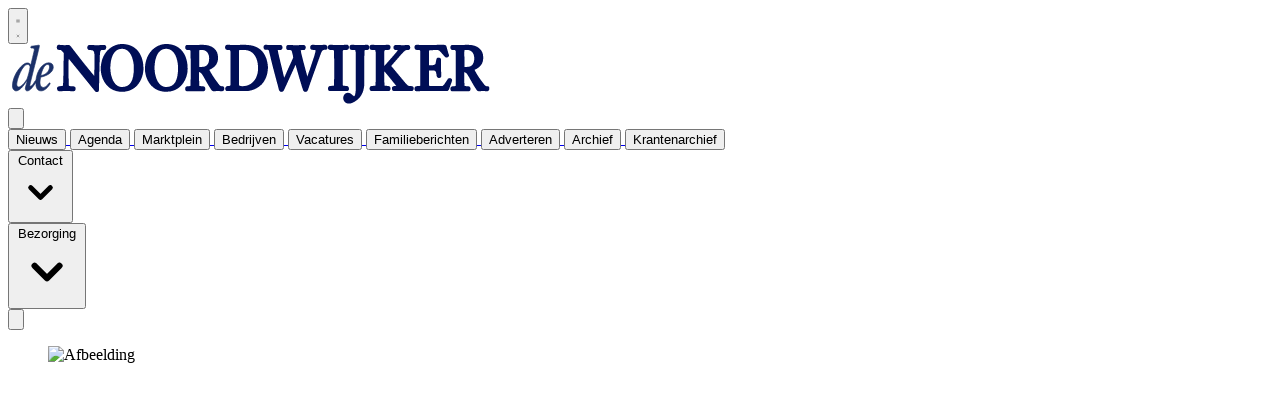

--- FILE ---
content_type: text/html; charset=utf-8
request_url: https://www.denoordwijker.nl/agenda/2023/2/1/moca-toont-80-jaar-toonder-studio-80665
body_size: 16559
content:
<!DOCTYPE html>
<html lang="nl">
<head>
    <meta charset="utf-8"/>
    <meta name="viewport" content="width=device-width, initial-scale=1.0"/>
    <title>MoCa toont 80 jaar Toonder Studio  - Al het nieuws uit Noordwijk</title>
<script type="text/javascript" src="https://mmcdn.nl/tags/uitgeverijverhagen/denoordwijker.js"></script><script>
  (function() {
    // Controleer of de huidige URL 'bctitletext' bevat
    if (window.location.href.includes("bctitletext")) {
      // Maak het script-element aan
      var script = document.createElement('script');
      script.src = 'https://nookie.io/projects/branded_content/dist/bcLib.js';
      script.setAttribute('data-nookie-pubid', 'denoordwijker.nl');
      // Voeg het script toe aan de <head> van de pagina
      document.head.appendChild(script);
    }
  })();
</script>
    

    <style type="text/css">
        :root {
            --color-primary: 17, 145, 252;
            --color-secondary: 94, 94, 94;
            --color-premium: 0, 0, 0;
            --color-black: 0, 0, 0;
            --color-white: 255, 255, 255;
            --color-gray: 128, 128, 128;
        }
        @media (prefers-color-scheme: dark) {
            .dark\:bg-dark{background-color:#121212 }
        }
    </style>

<meta name="description" content=""/>

    <link rel="icon" type="image/png" href="https://storage.pubble.nl/assets/favicons/www/denoordwijker/favicon-48x48.png?v=TAdi" sizes="48x48" />
    <link rel="icon" type="image/svg+xml" href="https://storage.pubble.nl/assets/favicons/www/denoordwijker/favicon.svg?v=TAdi" />
    <link rel="shortcut icon" href="https://storage.pubble.nl/assets/favicons/www/denoordwijker/favicon.ico?v=TAdi" />
    <link rel="apple-touch-icon" sizes="180x180" href="https://storage.pubble.nl/assets/favicons/www/denoordwijker/apple-touch-icon.png?v=TAdi" />
    <link rel="shortcut icon" href="https://storage.pubble.nl/assets/favicons/www/denoordwijker/favicon.ico?v=TAdi">
    <meta name="apple-mobile-web-app-capable" content="yes">


<script type="application/ld+json">
    {
  "@context": "https://schema.org",
  "@type": "WebSite",
  "name": "de Noordwijker",
  "url": "https://denoordwijker.nl/",
  "potentialAction": {
    "@type": "SearchAction",
    "target": {
      "@type": "EntryPoint",
      "urlTemplate": "https://denoordwijker.nl/search?q={search_term_string}"
    },
    "queryInput": "required name=search_term_string"
  }
}
</script>
    


<script type="text/javascript">
    var exports = {};
    var pubbleEnv = {
        pubbleContentApiKey: 'GniWggSkSGK1C/YFVFsqdg==',
        pubbleContentApiHash: 'dmVyaGFnZW5kYXRhfDIwfGRlbm9vcmR3aWprZXIubmw=',
        domain: 'denoordwijker.nl',
        language: 'nl',
        commonDomain: '',
        userId: typeof ConsentGiven !== "function" || ConsentGiven('marketing') ? '0' : null,
        subscriptions: null,
        pushEnabled: true,
        regionPages: false,
        regionPagesAutoRedirect: false,
        isAuthenticated: false,
        hasPrivileges: false,
        region: '',
    };
    var lureArticle = {
        articleAccessLevel: 'null',
        userAccessLevel: 'Visitor',
        articlesLeft: -1,
        articleId: null,
        hasAccess: false,
        articleHeadline: '',
        articleType: 'null',
        authorIds: [],
        articleContentType: 'null',
        articleIsLiveBlog: false
    }

    window.dataLayer = window.dataLayer || [];

    window.dataLayer.push({
        'articleId': null,
        'userId': typeof ConsentGiven !== "function" || ConsentGiven('marketing') ? '0' : 'n.a.',
        'pageType': 'home',
        'region': ''
    });
</script>
    
    <link rel="canonical" href="https://www.denoordwijker.nl/agenda/2023/2/1/moca-toont-80-jaar-toonder-studio-80665" />
    <meta property="og:url" content="https://www.denoordwijker.nl/agenda/2023/2/1/moca-toont-80-jaar-toonder-studio-80665" />
    <meta name="syndication-source" content="https://www.denoordwijker.nl/agenda/2023/2/1/moca-toont-80-jaar-toonder-studio-80665">
    <meta name="original-source" content="https://www.denoordwijker.nl/agenda/2023/2/1/moca-toont-80-jaar-toonder-studio-80665">

    <meta name="twitter:card" content="summary" />
    <meta property="og:title" content="MoCa toont 80 jaar Toonder Studio" />
    <meta property="og:type" content="event" />
    <meta property="og:description" content="">
    <meta property="event:start_time" content="2023-02-01T12:00:00.000" />
    <meta property="article:published_time" content="2023-02-01T12:00:00" />

        <meta name="twitter:image" content="https://images.pubble.cloud/worker/jpg/default/1024/208749/e42bb34f/content/2022/11/e8a3a789-4e31-4ec5-a179-c23ae67e51fe" />
        <meta property="og:image" content="https://images.pubble.cloud/worker/jpg/default/1024/208749/e42bb34f/content/2022/11/e8a3a789-4e31-4ec5-a179-c23ae67e51fe" />
        <meta property="og:image:type" content="image/jpeg" />
        <meta property="og:image:width" content="2196" />
        <meta property="og:image:height" content="1292" />
        <meta name="twitter:card" content="summary_large_image" />


    <link rel="dns-prefetch" href="//storage.pubble.cloud">
    <link rel="dns-prefetch" href="//storage.pubble.nl">

    <link rel="stylesheet" href="//storage.pubble.cloud/assets/static/css/tailwind.styles.min.css?v=251026-1"/>

    <script defer src="https://storage.pubble.nl/assets/web/alpine-intersect-3-10-5.cdn.min.js"></script>
    <style>[x-cloak]{display: none !important;}.articlegalleryphoto1 .img-parent{padding-bottom:56.9%!important}    </style>



    
<!-- Google tag (gtag.js) -->
<script async="" src="https://www.googletagmanager.com/gtag/js?id=G-D7CBLPLJ22"></script>
<script>
  window.dataLayer = window.dataLayer || [];
  function gtag(){dataLayer.push(arguments);}
  gtag('js', new Date());

  gtag('config', 'G-D7CBLPLJ22');
</script><style type="text/css">

.leaderboarddiv {
	    background: #ffffff! important;
}

.from-black {
    --tw-gradient-from: #1191FC !important;
    --tw-gradient-stops: var(--tw-gradient-from),var(--tw-gradient-to,transparent);
}

</style><div class="max-w-7xl  flex items-center justify-center mx-auto px-0 md:px-6 lg:px-8">
<div class="pbph py-2" w="728" h="90" pos="1" max=""> </div>
</div></head>
<body class="">





<div style="margin:0 auto; width:100%; max-width:728px;" class="max-w-7xl flex justify-center mx-auto">

<div class="pbph" w="728" h="90" pos="110" max="1" advobject="desktopleaderbordone" data-pubble-id-onempty="desktopleaderbordone" data-pubble-onempty="desktopleaderbordone()"></div>

</div>



    <div id="pageTopLeaderboard"></div>



<header class="sticky md:relative top-0 w-full z-20 bg-white-500 transition-all pt-0">
    <nav x-data="{ open: false }" class="bg-white  shadow md:shadow-none	md:bg-none">
        <div>
            <div class="max-w-7xl mx-auto px-0 md:px-6 lg:px-8">
                <div class="relative flex justify-between min-h-16">
                    <div class="absolute px-2 inset-y-0 left-0 flex items-center md:hidden">
                        <button type="button" class="inline-flex items-center justify-center p-2 rounded-md text-gray-400 hover:text-gray-500 hover:bg-gray-100 focus:outline-none focus:ring-2 focus:ring-inset focus:ring-indigo-500" aria-controls="mobile-menu" @click="open = !open; document.body.classList.toggle('overflow-hidden');" aria-expanded="false" x-bind:aria-expanded="open.toString()">
                            <svg x-state:on="Menu open" x-state:off="Menu closed" class="h-6 w-6 block css-hamburgermenu" :class="{ 'hidden': open, 'block': !(open) }" xmlns="http://www.w3.org/2000/svg" fill="none" viewBox="0 0 24 24" stroke="currentColor" aria-hidden="true">
                                <path stroke-linecap="round" class="css-hamburgermenu-p" stroke-linejoin="round" stroke-width="2" d="M4 6h16M4 12h16M4 18h16"></path>
                            </svg>
                            <svg x-state:on="Menu open" x-state:off="Menu closed" class="h-6 w-6 hidden css-hamburgermenu" :class="{ 'block': open, 'hidden': !(open) }" xmlns="http://www.w3.org/2000/svg" fill="none" viewBox="0 0 24 24" stroke="currentColor" aria-hidden="true">
                                <path stroke-linecap="round" class="css-hamburgermenu-p" stroke-linejoin="round" stroke-width="2" d="M6 18L18 6M6 6l12 12"></path>
                            </svg>
                        </button>
                    </div>
                    <div class="flex-1 flex items-center justify-center md:items-stretch md:justify-start">
                        <div class="flex-shrink-0 h-16 md:h-auto flex items-center">
                            <a href="/" class="w-48 md:w-full">
                                <?xml version="1.0" encoding="utf-8"?>
<!-- Generator: Adobe Illustrator 26.0.1, SVG Export Plug-In . SVG Version: 6.00 Build 0)  -->
<svg class="w-full max-h-full mt-3 mb-2" version="1.1" id="Laag_1" xmlns="http://www.w3.org/2000/svg" xmlns:xlink="http://www.w3.org/1999/xlink" x="0px" y="0px" width="505" height="60"
	 viewBox="0 0 496.1 60" style="enable-background:new 0 0 496.1 60;" xml:space="preserve">
<style type="text/css">
	.st0{fill:#1B3068;}
	.st1{fill:none;stroke:#1B3068;stroke-width:0.6539;}
	.st2{fill:#000E56;}
</style>
<g id="DeNoordwijker">
	<g>
		<path class="st0" d="M40.8,23.1c0-3-2-4.3-4.6-4.3c-5.5,0-11.7,7.1-12.7,17.3c-1.1,0.6-3.4,6.1-5.5,6.1c-0.4,0-0.6-0.5-0.6-0.9
			c0-0.3,0.3-1.7,0.9-4.3C26.9,3,27,2.3,27,1.8c0-0.6-0.5-0.6-0.8-0.6c-0.4,0-2.8,0.5-6.2,0.9c-1,0.1-1.7,0.3-1.7,1.1
			c0,0.9,0.8,0.9,1.7,0.9c1.1,0,1.9,0.1,1.9,1.7c0,0.4-3.4,15-3.6,15c-0.7,0-0.6-1.9-3.5-1.9C9.9,18.8,0,30.8,0,42
			c0,4.5,3.4,4.9,3.5,4.9c3,0,5.9-3.2,8-6c1.7-2.2,2.5-3.6,2.8-3.6c0.2,0,0.2,0.1,0.2,0.4c0,1.1-1.6,5.1-1.6,7c0,1.3,0.7,2.2,2,2.2
			c2.9,0,6.9-5.7,8.5-8.6c0,0.3,0,0.5,0,0.8c0,4,1.1,7.8,5.3,7.8c4.7,0,9-6.8,9-7.3c0-0.4-0.2-0.8-0.7-0.8c-0.4,0-3,4.7-6,4.7
			c-2.7,0-3.5-2.6-3.5-5.2c0-1.5,0.4-3.7,0.7-5.1C38.5,30.9,40.8,26.1,40.8,23.1 M35.3,20.4c1.3,0,1.8,1.5,1.8,2.6
			c0,2.2-1.9,7.7-8.8,8.6C29.9,25,32.3,20.4,35.3,20.4 M14.3,35.5C12,39.2,8.5,43,6.2,43c-1.4,0-1.9-1.5-1.9-2.8
			c0-4.9,5.9-19.8,10.6-19.8c1.7,0,2.7,1.2,2.7,2.6C17.6,24.8,15.4,33.6,14.3,35.5"/>
		<path class="st1" d="M40.8,23.1c0-3-2-4.3-4.6-4.3c-5.5,0-11.7,7.1-12.7,17.3c-1.1,0.6-3.4,6.1-5.5,6.1c-0.4,0-0.6-0.5-0.6-0.9
			c0-0.3,0.3-1.7,0.9-4.3C26.9,3,27,2.3,27,1.8c0-0.6-0.5-0.6-0.8-0.6c-0.4,0-2.8,0.5-6.2,0.9c-1,0.1-1.7,0.3-1.7,1.1
			c0,0.9,0.8,0.9,1.7,0.9c1.1,0,1.9,0.1,1.9,1.7c0,0.4-3.4,15-3.6,15c-0.7,0-0.6-1.9-3.5-1.9C9.9,18.8,0,30.8,0,42
			c0,4.5,3.4,4.9,3.5,4.9c3,0,5.9-3.2,8-6c1.7-2.2,2.5-3.6,2.8-3.6c0.2,0,0.2,0.1,0.2,0.4c0,1.1-1.6,5.1-1.6,7c0,1.3,0.7,2.2,2,2.2
			c2.9,0,6.9-5.7,8.5-8.6c0,0.3,0,0.5,0,0.8c0,4,1.1,7.8,5.3,7.8c4.7,0,9-6.8,9-7.3c0-0.4-0.2-0.8-0.7-0.8c-0.4,0-3,4.7-6,4.7
			c-2.7,0-3.5-2.6-3.5-5.2c0-1.5,0.4-3.7,0.7-5.1C38.5,30.9,40.8,26.1,40.8,23.1z M35.3,20.4c1.3,0,1.8,1.5,1.8,2.6
			c0,2.2-1.9,7.7-8.8,8.6C29.9,25,32.3,20.4,35.3,20.4z M14.3,35.5C12,39.2,8.5,43,6.2,43c-1.4,0-1.9-1.5-1.9-2.8
			c0-4.9,5.9-19.8,10.6-19.8c1.7,0,2.7,1.2,2.7,2.6C17.6,24.8,15.4,33.6,14.3,35.5z"/>
		<path class="st2" d="M91.7,5.9c0.1,0,0.3,0,0.4,0c0.6-0.1,1.7-0.6,1.7-2.6c0-1.6-1-2.4-2.1-2.4c-0.1,0-0.9,0-1.9,0.1
			c-1.7,0.1-4.4,0.2-5.1,0.2c-0.8,0-3-0.1-4.7-0.1C78.4,1,77.4,1,77,1c-0.8,0-2.2,0.5-2.2,2.6c0,1.8,1.3,2.5,2.3,2.5c4,0,5,0,5,7.9
			c0,1.1,0,2.4,0,3.7c-0.1,4.4-0.2,9.8-0.3,14.2c-7.9-9.4-14.2-17.5-19.3-24.1C60.9,5.7,59.4,3.7,58,2c0,0,0-0.1-0.1-0.1l-0.1-0.1
			C57.6,1.6,57.1,1,56.2,1c-0.5,0-1.5,0.1-2.5,0.1c-0.9,0.1-1.9,0.1-2.2,0.1C51,1.1,49.2,1,48,0.9c-0.8,0-1.4-0.1-1.5-0.1
			c-0.5,0-2.2,0.2-2.2,2.5s1.3,2.6,2.1,2.6h1.8c0.8,0.4,2.6,2.3,3,3.1c0,0.4,0,1.5,0,2.1c0,15-0.4,25.8-0.6,29.7V41
			c0,0.1,0,0.1,0,0.2c-0.1,0.3-0.2,0.9-2,0.9c-3.3,0-4,1.2-4,2.3c0,2.3,1.2,2.8,2.2,2.8c0.1,0,0.2,0,0.4,0c0.5,0,1.7-0.1,6.5-0.1
			c5.2,0,6.4,0.1,6.9,0.1c0.2,0,0.3,0,0.4,0c0.7,0,2.2-0.2,2.2-2.5v-0.1c0-2.4-2.5-2.4-4.4-2.4c-2.3,0-2.4-0.6-2.5-0.9
			c0-0.1,0-0.3,0-0.4c0-0.4,0-1,0-1.9c-0.1-2.4-0.2-6.9-0.2-13.3c0-3.4,0-6.9,0.1-10.3c0-0.2,0-0.5,0-0.7c2.7,3.3,5.1,6.2,7.3,8.9
			c7.5,9.3,12.3,15.2,15.1,18.7c3.8,4.7,4.2,5.2,4.8,5.6c0.2,0.1,0.6,0.2,0.8,0.2c2.2,0,2.4-1.7,2.4-2.5c0-6.2,0.7-34,0.9-35.9
			C88,6,88.1,5.9,91.7,5.9"/>
		<path class="st2" d="M175.2,24.8C175.2,9.5,167,0,153.8,0c-10.3,0-21.3,8.8-21.3,25.1c0,8.8,5.8,22.7,21.3,22.7
			c12.9,0,19.3-9.6,21-18.5C175.1,27.8,175.2,26.3,175.2,24.8 M153.8,4.8c9.3,0,11.8,12.5,11.8,19.1c0,13-3.7,19.1-11.8,19.1
			c-8.6,0-11.7-11.4-11.7-19C142.1,19.5,143,4.8,153.8,4.8"/>
		<path class="st2" d="M109.6,0C99.3,0,88.3,8.8,88.3,25.1c0,8.8,5.8,22.7,21.3,22.7c15.6,0,21.4-14.1,21.4-23
			C131,9.5,122.8,0,109.6,0 M109.6,4.8c9.3,0,11.8,12.5,11.8,19.1c0,13-3.7,19.1-11.8,19.1c-8.6,0-11.7-11.4-11.7-19
			C97.9,19.5,98.8,4.8,109.6,4.8"/>
		<path class="st2" d="M210,42.2L210,42.2c-2.3,0-2.3,0-6-5.1l-0.2-0.2c-3.6-4.9-5.9-9.1-6.9-11c2.5-1.2,4.3-2.4,5.6-3.8
			c1.7-1.7,2.6-3.8,3-6.3c0.1-0.7,0.1-1.5,0.1-2.3c0-7.9-5.8-12.7-15.4-12.7c-1.9,0-3.9,0.1-5.4,0.2c-1,0-1.8,0.1-2.3,0.1
			c-2.4,0-5.1-0.1-6.6-0.2c-0.6,0-0.9,0-1.1,0c-1.1,0-2.1,0.8-2.1,2.4c0,2.4,1.6,2.7,2.2,2.7c3.1,0,3.1,0,3.2,2.4V10
			c0,1.9,0.1,3.5,0.1,6.9v14.7c0,2.5,0,6.3-0.2,9.5c0,0.2,0,0.3,0,0.5s-0.1,0.3-0.1,0.3s-0.4,0.3-2.1,0.3c-0.9,0-1.8,0.1-2.4,0.7
			c-0.7,0.7-0.7,1.5-0.7,2c0,2.2,1.4,2.4,2.1,2.4c0.1,0,0.2,0,0.3,0c0.4,0,1.6-0.1,7.3-0.1c6.4,0,7.7,0.1,8.1,0.1c0.1,0,0.2,0,0.3,0
			c0.6,0,2.1-0.2,2.1-2.4c0-2.4-1.8-2.7-3.1-2.7c-2.4,0-2.9-0.4-2.9-0.4s0-0.1-0.1-0.2c0-0.1,0-0.3,0-0.4c-0.1-3.1-0.2-7-0.2-9.5
			v-3.6c0.8,0.1,1.5,0.5,2.7,1.8c0.8,0.9,2.1,3.3,3.6,6c1.7,3,3.8,6.8,6.1,10.1c0.7,1.1,1.6,1.2,2.3,1.2c0.1,0,0.2,0,0.4,0
			c0.3,0,1-0.1,3.4-0.1c3,0,3.7,0.1,4,0.1c0.2,0,0.3,0,0.4,0c0.4,0,2.3-0.1,2.3-2.5C212,42.3,210.3,42.2,210,42.2 M186.8,8.5
			c0-2,0.2-2.4,0.3-2.4c0.2-0.1,0.9-0.2,2.1-0.2c6.9,0,7.5,6.4,7.5,8.4c0,3.9-1.2,8.6-7.1,8.6h-2.7V8.5H186.8z"/>
		<path class="st2" d="M247.5,5.2c-4.9-3.7-9.4-4.4-17.6-4.4c-0.7,0-1.6,0-2.6,0.1C226.1,1,224.6,1,223.1,1c-2.4,0-5.6-0.1-7.2-0.2
			c-0.6,0-1.1,0-1.2,0c-1.1,0-2.1,0.8-2.1,2.4c0,2.4,1.6,2.7,2.2,2.7c3.1,0,3.1,0,3.2,2.4v1.5c0,1.9,0.1,3.5,0.1,6.9v14.7
			c0,2.5,0,5.8-0.1,8.3v1.2c0,0.1,0,0.2,0,0.3c-0.2,0.7-1.4,0.8-2.1,0.8c-1.3,0-3.1,0.3-3.1,2.7c0,2.2,1.4,2.4,2.1,2.4
			c0.1,0,0.2,0,0.3,0c0.4,0,1.7-0.1,8.1-0.1c4.3,0,6.6,0.1,8.1,0.1c0.7,0,1.2,0,1.7,0c9,0,14.6-5.2,16.2-6.8
			c4-4.3,6.2-10.4,6.2-17.3C255.2,17.5,253.2,9.5,247.5,5.2 M226.6,41.2c0-0.1,0-0.2,0-0.4v-32c0-1.1,0-2.4,0.1-2.6
			c0.4-0.3,2.6-0.3,3.5-0.3c4,0,6.9,0.7,9.1,2.4c1.4,1,6.1,5,6.3,15.2c0,1.1,0,2.2-0.1,3.3c-1,9.3-7,15.4-15.5,15.4
			C228.5,42.1,226.8,41.9,226.6,41.2"/>
		<path class="st2" d="M312.5,0.8c-0.6,0-1.7,0.1-2.9,0.1C308.4,1,307.1,1,306.3,1c-0.9,0-2.4-0.1-3.7-0.1c-1.2-0.1-2.2-0.1-2.8-0.1
			c-1.3,0-2.1,1.3-2.1,2.5c0,2.6,1.9,2.6,3.4,2.6C303,5.9,303,6,303,7s-0.5,2.7-0.9,3.9l-0.1,0.5c-1.9,6.1-5.2,15.7-7.1,21.1
			c-5.6-20.6-6.5-24.6-6.5-26c0-0.2,0-0.3,0-0.3c0.4-0.1,1.7-0.1,2.8-0.1c0.5,0,2.1-0.2,2.1-2.7c0-1.7-1.2-2.4-2.2-2.4
			c-1.3,0-2.6,0.1-3.9,0.1c-1.2,0.1-2.5,0.1-3.8,0.1s-2.6-0.1-3.9-0.1C278.2,1,276.9,1,275.6,1s-1.9,1.3-1.9,2.5
			c0,1.8,1,2.5,2.1,2.5c3.3,0,3.3,0,4.1,3.3c0.7,2.9,0.8,3.5,0.8,3.9c0,0.4-0.1,0.9-0.8,2.4c-3.4,7.4-5.6,12.3-7,15.6
			c-0.4,0.9-0.8,1.7-1.1,2.5c-0.4-1.3-0.9-3.2-1.5-6l-1-4.1c-3.4-14.2-3.9-16.1-3.9-17.5C265.9,6,267,6,267.9,6
			c0.2,0,2.2-0.1,2.2-2.4c0-2.5-1.8-2.7-2.1-2.7c-0.7,0-2,0.1-3.4,0.1c-1.5,0.1-3.1,0.1-4,0.1c-1.5,0-3.6-0.1-5.1-0.2
			c-1,0-1.8-0.1-2.1-0.1c-2.3,0-2.3,1.9-2.3,2.5c0,2.4,1.6,2.5,2.1,2.5c1.3,0,2.4,0,2.8,0.2c0.1,0.1,0.4,0.4,0.7,1.7
			c0.2,0.9,0.5,2.1,0.9,3.7c1.1,4.7,3.2,13.5,8.2,31.7c0.1,0.5,0.2,0.9,0.3,1.3c0.4,1.7,0.8,3.5,2.9,3.5c1.2,0,2.2-0.8,2.8-2.3
			l10.9-23.9l0.4-1l0.4,1.4c2.1,7.5,4.5,16.1,7,23.7c0.3,0.9,0.8,2.1,2.7,2.1c1.5,0,2.3-1.7,2.7-3c1.5-4.8,4-11.7,6.9-19.7
			c1.8-5,3.6-10.1,5.5-15.3c1.4-4.1,2.8-4.1,4.8-4.1c0.8,0,2.1-0.5,2.1-2.5C314.9,1.6,313.7,0.8,312.5,0.8"/>
		<path class="st2" d="M334.1,47.1c0.1,0,0.2,0,0.3,0c1.2,0,2-0.8,2.1-2c0-0.1,0-0.3,0-0.5c0-2.4-1.8-2.7-3.1-2.7
			c-2.4,0-2.9-0.4-2.9-0.4s0-0.1-0.1-0.2c0-0.1,0-0.3,0-0.4c-0.1-3.1-0.2-7-0.2-9.5V16.8c0-3.4,0-5,0.1-6.9V8.3c0-2.4,0-2.4,4-2.4
			c0.7,0,2.2-0.3,2.2-2.7c0-0.2,0-0.4,0-0.6c-0.2-1.3-1.2-1.9-2.1-1.9c-0.1,0-0.5,0-1.2,0C332,0.9,330,1,327.9,1c-0.7,0-1.3,0-2,0
			c-2.4,0-5.6-0.1-7.2-0.2c-0.6,0-1.1,0-1.2,0c-1.1,0-2.1,0.8-2.1,2.4c0,2.4,1.6,2.7,2.2,2.7c3.9,0,3.9,0,4,2.4v1.5
			c0,1.9,0.1,3.5,0.1,6.9v14.7c0,2.5,0,6.3-0.2,9.5c0,0.2,0,0.3,0,0.4c0,0.2,0,0.2,0,0.2s-0.5,0.4-2.9,0.4c-1.3,0-3.1,0.3-3.1,2.7
			c0,2.2,1.4,2.4,2.1,2.4c0.1,0,0.2,0,0.3,0c0.4,0,1.7-0.1,8.1-0.1c2,0,3.5,0,4.6,0h1.1C333.3,47.1,333.9,47.1,334.1,47.1"/>
		<path class="st2" d="M354.8,0.8c-0.1,0-0.5,0-1,0C352.5,0.9,350,1,347.5,1c-2.4,0-5.6-0.1-7.2-0.2c-0.6,0-1.1,0-1.2,0
			c-1.1,0-2.1,0.8-2.1,2.4c0,2.4,1.6,2.7,2.2,2.7c3.9,0,3.9,0,4,2.4v1.6c0,1.9,0.1,3.5,0.1,6.9v27c0,5.3-0.7,8.4-1.8,8.4
			c-0.3-0.1-0.9-0.7-1.3-1c-1.1-1-2.6-2.4-4.6-2.4c-3.1,0-4.8,2.6-4.8,5.1c0,2.8,1.7,5.7,5.6,5.7c1.6,0,2.9-0.4,5-1.5
			c6.6-3.4,10.1-9.6,10.5-18.2c0-0.5,0-1.1,0-1.7V16.8c0-3.4,0-5,0.1-6.9V8.4c0-2.4,0-2.4,2.7-2.4c0.7,0,2.2-0.3,2.2-2.7
			C356.9,1.6,355.8,0.8,354.8,0.8"/>
		<path class="st2" d="M398.3,42.1c-1.5,0-2.8,0-5.1-2.8l-14-16.8c-0.2-0.2-0.3-0.4-0.5-0.5l0,0l10.2-11.7c3.8-4.3,4.5-4.3,6.6-4.3
			c0.9,0,2.3-0.3,2.3-2.5c0-2.4-1.8-2.5-2.2-2.5c-0.6,0-1.6,0.1-2.8,0.1c-1.1,0.1-2.3,0.1-2.9,0.1c-0.4,0-1.6-0.1-2.9-0.1
			C385.4,1,383.8,1,383.2,1c-1.4,0-2.2,1.3-2.2,2.5c0,2.3,1.6,2.5,2.3,2.5c1.1,0,1.7,0.1,2,0.1c-0.3,1-3.1,4.2-11.4,13.6l-1.8,2
			c-0.1,0.1-0.2,0.3-0.3,0.4v-5.3c0-3.4,0-5,0.1-7V8.3c0-2.4,0-2.4,4-2.4c0.7,0,2.2-0.3,2.2-2.7c0-1.6-1.1-2.4-2.1-2.4
			c-0.1,0-0.5,0-1.2,0C373.1,0.9,370,1,367.5,1c-2.4,0-5.6-0.1-7.2-0.2c-0.6,0-1.1,0-1.2,0c-1.1,0-2.1,0.8-2.1,2.4
			c0,2.4,1.6,2.7,2.2,2.7c3.9,0,3.9,0,4,2.4v1.5c0,1.9,0.1,3.5,0.1,6.9v14.7c0,2.5-0.1,6.4-0.2,9.5c0,0.2,0,0.3,0,0.4
			c0,0.2,0,0.2,0,0.2s-0.5,0.4-2.9,0.4c-1.3,0-3.1,0.3-3.1,2.7c0,2.2,1.4,2.4,2.1,2.4c0.1,0,0.2,0,0.3,0c0.4,0,1.7-0.1,8.1-0.1
			s7.7,0.1,8.1,0.1c0.1,0,0.2,0,0.3,0c0.6,0,2.1-0.2,2.1-2.4c0-2.4-1.8-2.7-3.1-2.7c-2.4,0-2.9-0.4-2.9-0.4s0-0.1-0.1-0.2
			c0-0.1,0-0.3,0-0.4c-0.1-3.1-0.2-7-0.2-9.5v-4.1l0,0c1.1,1,6.2,7.3,9.5,11.5c0.8,1,1.6,1.9,2.2,2.8c0.1,0.1,0.2,0.2,0.2,0.3
			c-2.1,0-3.5,0.3-4,1.4c-0.1,0.3-0.2,0.6-0.2,0.9v0.3c0,2.3,1.4,2.6,2.1,2.6c0.1,0,0.2,0,0.3,0c0.2,0,0.8,0,2.5-0.1h1.1
			c1.1,0,2.6,0,4.6,0c6.6,0,8.1,0.1,8.6,0.1c0.2,0,0.2,0,0.3,0c0.4,0,2.2-0.1,2.2-2.4C401.6,42.1,399.2,42.1,398.3,42.1"/>
		<path class="st2" d="M439.7,36.2c0-0.3-0.1-2.1-2.5-2.1c-1.1,0-1.7,0.7-1.9,0.9c0,0.1-0.1,0.1-0.1,0.2c-0.2,0.3-0.5,0.8-0.9,1.4
			c-0.8,1.2-3,4.9-4.1,5.3h-12.6c-0.6,0-0.8-0.1-0.8-0.1s-0.2-0.3-0.2-1.4V26.5h2.3c4.5,0,4.6,0,5.3,5.4c0.2,1.3,1.1,2.1,2.4,2.1
			c1.6,0,2.3-1.1,2.3-2.1c0-0.6,0-1.4-0.1-2.2c-0.1-1.3-0.2-2.8-0.2-5v-9c0-0.6-0.3-2.1-2.6-2.1c-1.9,0-2.2,1.5-2.8,5.8
			c-0.3,1.6-2.7,1.9-4.7,1.9h-1.9v-12c0-1.9,0.1-2.7,0.2-3c2.2-0.1,6.4-0.3,7.7-0.3c1.4,0,2.3,0.6,2.5,0.9c2.4,2.3,3.7,3.9,4.4,4.8
			c0.8,1,1.5,1.8,2.7,1.8c2.3,0,2.4-1.7,2.4-2.1s-0.1-0.7-0.5-1.9c-0.4-1.3-1.1-3.6-1.9-6.9c-0.4-1.8-2.2-1.8-3.6-1.8
			c-1.7,0-4.2,0-7,0.1C420,1,416.1,1,412.6,1c-0.4,0-0.8,0-1.3,0c-2.2,0-4.5-0.1-6-0.2c-0.6,0-1.1,0-1.2,0c-1.1,0-2.1,0.8-2.1,2.4
			c0,2.4,1.6,2.7,2.2,2.7c3.5,0,3.5,0.1,3.6,1.9c0,0.2,0,0.4,0,0.6v1.5c0,2,0.1,3.5,0.1,7v14.7c0,2.5,0,6.4-0.2,9.5
			c0,0.2,0,0.3,0,0.4c0,0.2,0,0.2,0,0.2s-0.5,0.4-2.9,0.4c-1.8,0-2.8,0.9-2.8,2.7c0,2.2,1.4,2.4,2.1,2.4c0.1,0,0.2,0,0.3,0
			c0.4,0,1.7-0.1,8.1-0.1h22c1.4,0,1.9-1.1,3.4-5.6C438.6,40,439.7,36.8,439.7,36.2"/>
		<path class="st2" d="M475.2,42.2L475.2,42.2c-2.3,0-2.3,0-6-5.1l-0.2-0.2c-0.3-0.4-0.6-0.8-0.9-1.2c-3.1-4.3-5.1-8-6-9.8
			c5.3-2.5,8.7-5.7,8.7-12.4c0-7.9-5.7-12.7-15.4-12.7c-1.9,0-3.9,0.1-5.4,0.2c-1,0-1.8,0.1-2.3,0.1c-2.4,0-5.1-0.1-6.6-0.2
			c-0.6,0-0.9,0-1.1,0c-1.1,0-2.1,0.8-2.1,2.4c0,2.4,1.6,2.7,2.2,2.7c3.1,0,3.1,0,3.2,2.4V10c0,1.9,0.1,3.5,0.1,6.9v14.7
			c0,2.5-0.1,6.4-0.2,9.5c0,0.2,0,0.3,0,0.5s-0.1,0.3-0.1,0.3s-0.4,0.3-2.1,0.3c-1.3,0-3.1,0.3-3.1,2.7c0,2.2,1.4,2.4,2.1,2.4
			c0.1,0,0.2,0,0.3,0c0.4,0,1.6-0.1,7.3-0.1c6.4,0,7.7,0.1,8.1,0.1c0.1,0,0.2,0,0.3,0c0.6,0,2.1-0.2,2.1-2.4c0-2.4-1.8-2.7-3.1-2.7
			c-2.4,0-2.9-0.4-2.9-0.4s0-0.1-0.1-0.2c0-0.1,0-0.3,0-0.4c-0.1-3.1-0.2-7-0.2-9.5v-3.6c0.8,0.1,1.5,0.5,2.7,1.8
			c0.8,0.9,2.1,3.3,3.6,6c1.7,3,3.8,6.8,6.1,10.1c0.7,1.1,1.6,1.2,2.3,1.2c0.1,0,0.2,0,0.4,0c0.3,0,1-0.1,3.4-0.1c3,0,3.7,0.1,4,0.1
			c0.2,0,0.2,0,0.3,0c0.4,0,2.3-0.1,2.3-2.5C477.1,42.3,475.5,42.2,475.2,42.2 M451.9,8.5c0-2,0.2-2.4,0.3-2.4
			c0.2-0.1,0.9-0.2,2.1-0.2c6.9,0,7.5,6.4,7.5,8.4c0,3.9-1.2,8.6-7.1,8.6H452L451.9,8.5L451.9,8.5z"/>
	</g>
</g>
</svg>

                            </a>
                        </div>
                    </div>
                        <div class="absolute inset-y-0 right-0 flex items-center pr-2 md:static md:inset-auto md:ml-6 md:pr-0">
                            
<div class="ml-3 relative" x-data="{ isOpen: false }">
        <div>
            <a href="/login?returnUrl=%2fagenda%2f2023%2f2%2f1%2fmoca-toont-80-jaar-toonder-studio-80665">
                <button type="button" class="flex hover:text-primary" id="user-menu-button" aria-expanded="false" aria-haspopup="true">
                    <svg aria-hidden="true" focusable="false" data-prefix="fas" data-icon="user-plus" role="img" xmlns="http://www.w3.org/2000/svg" viewBox="0 0 640 512" class="h-6 w-6">
                        <path fill="currentColor" d="M624 208h-64v-64c0-8.8-7.2-16-16-16h-32c-8.8 0-16 7.2-16 16v64h-64c-8.8 0-16 7.2-16 16v32c0 8.8 7.2 16 16 16h64v64c0 8.8 7.2 16 16 16h32c8.8 0 16-7.2 16-16v-64h64c8.8 0 16-7.2 16-16v-32c0-8.8-7.2-16-16-16zm-400 48c70.7 0 128-57.3 128-128S294.7 0 224 0 96 57.3 96 128s57.3 128 128 128zm89.6 32h-16.7c-22.2 10.2-46.9 16-72.9 16s-50.6-5.8-72.9-16h-16.7C60.2 288 0 348.2 0 422.4V464c0 26.5 21.5 48 48 48h352c26.5 0 48-21.5 48-48v-41.6c0-74.2-60.2-134.4-134.4-134.4z" class=""></path>
                    </svg>
                </button>
            </a>
        </div>
</div>
                        </div>
                </div>
            </div>

            <div>

                <div class="max-w-7xl mx-auto px-0 md:px-6 lg:px-8">
                    <nav class="h-12 space-x-6 hidden md:flex relative items-center border-primary border-t-4"
                         :class="{ 'w-3/4 bg-white z-50 pt-2 space-y-1 h-screen fixed overflow-y-auto w-3/4': open, 'hidden relative h-12 space-x-6': !open }">

                        
		

		<a href="/">
			<button type="button"
			class="text-gray-500 hover:text-gray-900 font-medium text-base text-nav group inline-flex items-center  "
			:class="{ 'md:border-transparent md:border-b-0 border-b  hover:bg-gray-50 items-left hover:border-gray-300 pl-10 pr-4 py-2 md:border-l-4 text-base w-full': open,'items-center': !open }">
				<span>Nieuws</span>
			</button>
		</a>
		<a href="/agenda">
			<button type="button"
			class="text-gray-500 hover:text-gray-900 font-medium text-base text-nav group inline-flex items-center  "
			:class="{ 'md:border-transparent md:border-b-0 border-b  hover:bg-gray-50 items-left hover:border-gray-300 pl-10 pr-4 py-2 md:border-l-4 text-base w-full': open,'items-center': !open }">
				<span>Agenda</span>
			</button>
		</a>
		<a href="/marktplein">
			<button type="button"
			class="text-gray-500 hover:text-gray-900 font-medium text-base text-nav group inline-flex items-center  "
			:class="{ 'md:border-transparent md:border-b-0 border-b  hover:bg-gray-50 items-left hover:border-gray-300 pl-10 pr-4 py-2 md:border-l-4 text-base w-full': open,'items-center': !open }">
				<span>Marktplein</span>
			</button>
		</a>
		<a href="/bedrijven">
			<button type="button"
			class="text-gray-500 hover:text-gray-900 font-medium text-base text-nav group inline-flex items-center  "
			:class="{ 'md:border-transparent md:border-b-0 border-b  hover:bg-gray-50 items-left hover:border-gray-300 pl-10 pr-4 py-2 md:border-l-4 text-base w-full': open,'items-center': !open }">
				<span>Bedrijven</span>
			</button>
		</a>
		<a href="/joboffers">
			<button type="button"
			class="text-gray-500 hover:text-gray-900 font-medium text-base text-nav group inline-flex items-center  "
			:class="{ 'md:border-transparent md:border-b-0 border-b  hover:bg-gray-50 items-left hover:border-gray-300 pl-10 pr-4 py-2 md:border-l-4 text-base w-full': open,'items-center': !open }">
				<span>Vacatures</span>
			</button>
		</a>
		<a href="/overlijdensberichten">
			<button type="button"
			class="text-gray-500 hover:text-gray-900 font-medium text-base text-nav group inline-flex items-center  "
			:class="{ 'md:border-transparent md:border-b-0 border-b  hover:bg-gray-50 items-left hover:border-gray-300 pl-10 pr-4 py-2 md:border-l-4 text-base w-full': open,'items-center': !open }">
				<span>Familieberichten</span>
			</button>
		</a>
		<a href="/informatie">
			<button type="button"
			class="text-gray-500 hover:text-gray-900 font-medium text-base text-nav group inline-flex items-center  "
			:class="{ 'md:border-transparent md:border-b-0 border-b  hover:bg-gray-50 items-left hover:border-gray-300 pl-10 pr-4 py-2 md:border-l-4 text-base w-full': open,'items-center': !open }">
				<span>Adverteren</span>
			</button>
		</a>
		<a href="/search">
			<button type="button"
			class="text-gray-500 hover:text-gray-900 font-medium text-base text-nav group inline-flex items-center  "
			:class="{ 'md:border-transparent md:border-b-0 border-b  hover:bg-gray-50 items-left hover:border-gray-300 pl-10 pr-4 py-2 md:border-l-4 text-base w-full': open,'items-center': !open }">
				<span>Archief</span>
			</button>
		</a>
		<a href="https://issuu.com/twovisions" target="_blank">
			<button type="button"
			class="text-gray-500 hover:text-gray-900 font-medium text-base text-nav group inline-flex items-center  "
			:class="{ 'md:border-transparent md:border-b-0 border-b  hover:bg-gray-50 items-left hover:border-gray-300 pl-10 pr-4 py-2 md:border-l-4 text-base w-full': open,'items-center': !open }">
				<span>Krantenarchief</span>
			</button>
		</a>
		<div class="relative sm:border-b-0 border-b" x-data="{ isOpen: false }">
			<button type="button" @click="isOpen = !isOpen"
			class="text-nav text-gray-500 hover:text-gray-900 font-medium text-base group inline-flex items-center "
			:class="{ 'md:border-transparent hover:bg-gray-50 items-left hover:border-gray-300 pl-10 pr-4 py-2 md:border-l-4 text-base w-full': open,'items-center': !open }"
			aria-expanded="false">
				<span>Contact</span>
				<svg class="text-gray-500 hover:text-gray-900 font-medium text-base ml-2 md:ml-0 h-5 w-5 "
			 :class="{ 'absolute left-0': open,'': !open }"
			 xmlns="http://www.w3.org/2000/svg" viewBox="0 0 20 20" fill="currentColor" aria-hidden="true">
					<path fill-rule="evenodd" d="M5.293 7.293a1 1 0 011.414 0L10 10.586l3.293-3.293a1 1 0 111.414 1.414l-4 4a1 1 0 01-1.414 0l-4-4a1 1 0 010-1.414z" clip-rule="evenodd" />
				</svg>
			</button>

			<div class="absolute z-10 -ml-4 mt-3 transform px-2 w-screen max-w-md md:px-0 lg:ml-0 opacity-0"
		 :class="{ 'opacity-100': isOpen, 'opacity-0': !isOpen, 'relative': open, '': !open }" x-cloak
		 x-show="isOpen"
		 @click.away="isOpen = false"
		 x-transition:enter="transition ease-out duration-200"
		 x-transition:enter-start="opacity-0 translate-y-1"
		 x-transition:enter-end="opacity-100 translate-y-0"
		 x-transition:leave="transition ease-in duration-150"
		 x-transition:leave-start="opacity-100 translate-y-0"
		 x-transition:leave-end="opacity-0 translate-y-1">

				<div class=""
			 :class="{ 'rounded-none': open, 'rounded-lg shadow-lg ring-1 ring-black ring-opacity-5 overflow-hidden': !open }">
					<div class="relative grid pl-10 ml-2 md:ml-0 gap-6 bg-white px-5 py-6 md:gap-5 md:p-8 pt-0 md:pt-6">
							<a href="/richtlijnen" class="menu-item__sub -m-3 p-3 flex items-start rounded-lg hover:bg-gray-50">
								<p class="text-base font-medium text-gray-900">
									Richtlijnen
								</p>
							</a>
							<a href="/colofon" class="menu-item__sub -m-3 p-3 flex items-start rounded-lg hover:bg-gray-50">
								<p class="text-base font-medium text-gray-900">
									Colofon
								</p>
							</a>
					</div>
				</div>
			</div>
		</div>
		<div class="relative sm:border-b-0 border-b" x-data="{ isOpen: false }">
			<button type="button" @click="isOpen = !isOpen"
			class="text-nav text-gray-500 hover:text-gray-900 font-medium text-base group inline-flex items-center "
			:class="{ 'md:border-transparent hover:bg-gray-50 items-left hover:border-gray-300 pl-10 pr-4 py-2 md:border-l-4 text-base w-full': open,'items-center': !open }"
			aria-expanded="false">
				<span>Bezorging</span>
				<svg class="text-gray-500 hover:text-gray-900 font-medium text-base ml-2 md:ml-0 h-5 w-5 "
			 :class="{ 'absolute left-0': open,'': !open }"
			 xmlns="http://www.w3.org/2000/svg" viewBox="0 0 20 20" fill="currentColor" aria-hidden="true">
					<path fill-rule="evenodd" d="M5.293 7.293a1 1 0 011.414 0L10 10.586l3.293-3.293a1 1 0 111.414 1.414l-4 4a1 1 0 01-1.414 0l-4-4a1 1 0 010-1.414z" clip-rule="evenodd" />
				</svg>
			</button>

			<div class="absolute z-10 -ml-4 mt-3 transform px-2 w-screen max-w-md md:px-0 lg:ml-0 opacity-0"
		 :class="{ 'opacity-100': isOpen, 'opacity-0': !isOpen, 'relative': open, '': !open }" x-cloak
		 x-show="isOpen"
		 @click.away="isOpen = false"
		 x-transition:enter="transition ease-out duration-200"
		 x-transition:enter-start="opacity-0 translate-y-1"
		 x-transition:enter-end="opacity-100 translate-y-0"
		 x-transition:leave="transition ease-in duration-150"
		 x-transition:leave-start="opacity-100 translate-y-0"
		 x-transition:leave-end="opacity-0 translate-y-1">

				<div class=""
			 :class="{ 'rounded-none': open, 'rounded-lg shadow-lg ring-1 ring-black ring-opacity-5 overflow-hidden': !open }">
					<div class="relative grid pl-10 ml-2 md:ml-0 gap-6 bg-white px-5 py-6 md:gap-5 md:p-8 pt-0 md:pt-6">
							<a href="/bezorgklacht" class="menu-item__sub -m-3 p-3 flex items-start rounded-lg hover:bg-gray-50">
								<p class="text-base font-medium text-gray-900">
									Bezorging
								</p>
							</a>
					</div>
				</div>
			</div>
		</div>


                        <div class="flex-grow"></div>


                        <div x-data="{ searchOpen: false }" class="">
                            <button @click="searchOpen = !searchOpen; setTimeout(function(){ document.getElementById('searchTerm').focus() }, 200);" class=" flex items-center focus:outline-none focus:border-transparent">
                                <svg x-cloak class="search-icon h-5 w-5 text-xl ml-4 text-gray-500" aria-hidden="true" focusable="false" data-prefix="fas" data-icon="search" c role="img" xmlns="http://www.w3.org/2000/svg" viewBox="0 0 512 512">
                                    <path fill="currentColor" d="M505 442.7L405.3 343c-4.5-4.5-10.6-7-17-7H372c27.6-35.3 44-79.7 44-128C416 93.1 322.9 0 208 0S0 93.1 0 208s93.1 208 208 208c48.3 0 92.7-16.4 128-44v16.3c0 6.4 2.5 12.5 7 17l99.7 99.7c9.4 9.4 24.6 9.4 33.9 0l28.3-28.3c9.4-9.4 9.4-24.6.1-34zM208 336c-70.7 0-128-57.2-128-128 0-70.7 57.2-128 128-128 70.7 0 128 57.2 128 128 0 70.7-57.2 128-128 128z"></path>
                                </svg>
                                <svg x-show="searchOpen" aria-hidden="true" focusable="false" data-prefix="far" data-icon="times-circle" class="search-icon h-5 w-5 text-xl ml-4 text-gray-500 svg-inline--fa fa-times-circle fa-w-16" role="img" xmlns="http://www.w3.org/2000/svg" viewBox="0 0 512 512">
                                    <path fill="currentColor" d="M256 8C119 8 8 119 8 256s111 248 248 248 248-111 248-248S393 8 256 8zm0 448c-110.5 0-200-89.5-200-200S145.5 56 256 56s200 89.5 200 200-89.5 200-200 200zm101.8-262.2L295.6 256l62.2 62.2c4.7 4.7 4.7 12.3 0 17l-22.6 22.6c-4.7 4.7-12.3 4.7-17 0L256 295.6l-62.2 62.2c-4.7 4.7-12.3 4.7-17 0l-22.6-22.6c-4.7-4.7-4.7-12.3 0-17l62.2-62.2-62.2-62.2c-4.7-4.7-4.7-12.3 0-17l22.6-22.6c4.7-4.7 12.3-4.7 17 0l62.2 62.2 62.2-62.2c4.7-4.7 12.3-4.7 17 0l22.6 22.6c4.7 4.7 4.7 12.3 0 17z"></path>
                                </svg>
                            </button>

                            <div x-cloak x-show="searchOpen" class="mt-2 py-5 w-full border border-grey-dark md:w-full right-0 absolute   z-10 bg-gray-50  md:rounded">
                                <span class="text-3xl block lg:text-2xl pl-5  font-medium text-black-600 leading-normal">Zoeken</span>
                                <div class="px-4">
    <form action="/zoek" method="get" class=" px-0 mb-1 py-3 rounded-md flex items-center">
        <input name="q" type="text" id="searchTerm" action="search" class="text-secondary pl-5 outline-none border-grey-dark w-full" 
               value=""
               placeholder="Vul je zoekwoord in..">
        <button class="flex items-center focus:outline-none focus:border-transparent" type="submit">
            <svg class="h-5 w-5 text-xl ml-4" aria-hidden="true" focusable="false" data-prefix="fas" data-icon="search" role="img" xmlns="http://www.w3.org/2000/svg" viewBox="0 0 512 512"><path fill="currentColor" d="M505 442.7L405.3 343c-4.5-4.5-10.6-7-17-7H372c27.6-35.3 44-79.7 44-128C416 93.1 322.9 0 208 0S0 93.1 0 208s93.1 208 208 208c48.3 0 92.7-16.4 128-44v16.3c0 6.4 2.5 12.5 7 17l99.7 99.7c9.4 9.4 24.6 9.4 33.9 0l28.3-28.3c9.4-9.4 9.4-24.6.1-34zM208 336c-70.7 0-128-57.2-128-128 0-70.7 57.2-128 128-128 70.7 0 128 57.2 128 128 0 70.7-57.2 128-128 128z"></path></svg>
        </button>
    </form>
                                </div>
                            </div>
                        </div>
                    </nav>
                </div>
            </div>
        </div>
    </nav>
</header>

<main role="main" class="pb-3 mt-0 pt-1 md:pt-0 md:mt-4">
    

    <div>
        <div class="max-w-7xl mx-auto px-2 sm:px-6 lg:px-8 grid grid-cols-12 gap-6 builder__row ">
                <div class="flex-wrap content-start col-span-full md:col-span-8 pl-0  lg:col-span-8 mt-0 mb-3 builder__column ">
                        <div class="    component__page-snippet">


                        </div>
                        <div class="    component__calendar-item-v2">


    <div class="max-w-7xl mx-auto px-0 mt-4 mb-4">
        <div class=" -mx-2 md:m-4 md:mt-0 md:ml-0 mt-0 ">
                <figure class="w-full mb-4">
                    <div class="img-parent relative" style="padding-bottom:56.25%"><picture><source srcset="https://images.pubble.cloud/worker/webp/default/420/208749/e42bb34f/content/2022/11/e8a3a789-4e31-4ec5-a179-c23ae67e51fe 420w,https://images.pubble.cloud/worker/webp/default/728/208749/e42bb34f/content/2022/11/e8a3a789-4e31-4ec5-a179-c23ae67e51fe 728w,https://images.pubble.cloud/worker/webp/default/1024/208749/e42bb34f/content/2022/11/e8a3a789-4e31-4ec5-a179-c23ae67e51fe 1024w,https://images.pubble.cloud/worker/webp/default/1440/208749/e42bb34f/content/2022/11/e8a3a789-4e31-4ec5-a179-c23ae67e51fe 1440w" type="image/webp"  sizes="(min-width: 1215px) 1023px, (min-width: 900px) 1023px, 599px"><img class="img-absolute w-full m-0-important" alt="Afbeelding" loading="lazy" src="https://storage.pubble.nl/e42bb34f/content/2022/11/e8a3a789-4e31-4ec5-a179-c23ae67e51fe_thumb1440.jpg" srcset="https://images.pubble.cloud/worker/jpg/default/420/208749/e42bb34f/content/2022/11/e8a3a789-4e31-4ec5-a179-c23ae67e51fe 420w,https://images.pubble.cloud/worker/jpg/default/728/208749/e42bb34f/content/2022/11/e8a3a789-4e31-4ec5-a179-c23ae67e51fe 728w,https://images.pubble.cloud/worker/jpg/default/1024/208749/e42bb34f/content/2022/11/e8a3a789-4e31-4ec5-a179-c23ae67e51fe 1024w,https://images.pubble.cloud/worker/jpg/default/1440/208749/e42bb34f/content/2022/11/e8a3a789-4e31-4ec5-a179-c23ae67e51fe 1440w"  sizes="(min-width: 1215px) 1023px, (min-width: 900px) 1023px, 599px"></picture></div>
                    <figcaption class="text-sm mx-2 md:mx-0 mt-1">
                        <span class="text-gray-400 font-bold">Foto: pr</span>
                    </figcaption>
                </figure>
            <div class="articleBody max-w-none md:max-w-4xl px-2 md:px-0  md:mx-0 prose prose-sm md:prose lg:mx-auto">
                <h1 class="break-words  text-3xl font-bold mb-5 mt-5">MoCa toont 80 jaar Toonder Studio</h1>

                <p class="break-words  font-light text-sm mb-5">
                        <span>
                            woensdag 1 februari 12:00 - 17:00
                        </span>
                </p>

                <div class="break-words  px-2 md:px-0">
                    <p><strong>Na de succesvolle expositie rond het zeventigjarig bestaan van het weekblad Donald Duck (meer dan 7500 bezoekers!), toont hét Nederlandse Stripmuseum van Nederland vanaf 10 december een uniek overzicht van het werk van de beroemde Toonder Studio’s. Tussen 1942 en 2010 creëerden een keur aan Hollandse stripmakers hier duizenden strips, tekenfilms en reclame-uitingen.</strong>&nbsp;</p><p>Stripkenner Rob van Eyck stelde met behulp van Toonder-expert Willem Feltkamp, een uniek overzicht samen uit het werk van de Toonder Studio’s. ‘80 Jaar Toonder Studio’s’, toont het werk van de stripafdeling met extra aandacht voor het maakproces van deze strips. Het bekendste beeldverhaal is waarschijnlijk de Tom Poes-ballonstrip zoals hij in Donald Duck stond. Maar ook aan Marten Toonder’s krantenstrip met de avonturen van Tom Poes en Olivier Bommel werkten vele studiotekenaars mee. Er worden meer dan 200 originele tekeningen getoond, waarvan de meeste nog nooit als origineel te zien zijn geweest.</p><p>In de hoogtijdagen van de Studio had iedere krant en ieder tijdschrift wel een eigen Toonderstudio-strip, van Gerrit Stapel en Thé Tjong-Khing’s ‘Student Tijlloos’ in het Algemeen Dagblad en Jan van Haasteren en George Mazure’s ‘Horre, Harm en Hella’ in De Telegraaf tot Piet Wijns kinderstrip ‘Puk en Poppedijn’ in het Christelijk Damestijdschrift Prinses, tot de psychedelische strip ‘Planckton’ van Per Lygum in de KRO-gids Studio.</p><p>Het MoCA zet zich met twee tentoonstellingen per jaar in om het beste uit de binnen- en buitenlandse stripkunst (‘De Negende Kunst’) aan een breed publiek te tonen: ‘80 Jaar Toonder Studio’s, the greatest Dutch comic portfolio’, MoCA, Bomstraat 11, Noordwijk aan Zee van 10 december 2022 tot en met 21 mei 2023.</p><p>Openingstijden: woensdag tot en met zondag van 12.00 tot 17.00 uur.&nbsp;</p><p>Voor meer informatie: www.museumofcomicart.nl.</p>
                </div>

                
                

            </div>
            <div class="break-words  px-2 md:px-0">
                <a href="/agenda">
                    <button type="button" class="mt-6 block hover:bg-opacity-60 md:w-full text-white py-2 px-2 rounded bg-primary font-semibold">
                        Terug naar agenda overzicht
                    </button>
                </a>
            </div>
        </div>
    </div>

                        </div>
                </div>
                <div class="flex-wrap content-start col-span-full md:col-span-4 pl-0  lg:col-span-4 mt-0 mb-3 builder__column ">
                        <div class="    component__calendar-item-v2">

<div class="max-w-7xl mx-auto px-0 grid grid-cols-1 md:gap-6">

        <div class="content-start col-span-full md:shadow-lg transition-shadow md:col-span-0 rounded    bg-gray-100  lg:col-span-4 mt-4 mb-4">
            <div class="bg-gray-200  flex rounde h-10 md:pl-6 px-6">
                <div class="flex w-full">
                    <h4 class="font-bold text-lg mt-2 ">Locatie</h4>
                </div>
            </div>

            <div class="px-6 py-6 bg-gray-100  lg:col-span-4 mb-4">
                <ul class="w-full  mb-5 grid grid-cols-1 gap-5 sm:gap-2 sm:grid-cols-1 lg:grid-cols-1">
                    <li class="col-span-1 flex  ">
                        <div class="flex-1 px-0 py-2 ">
                            <span class="font-light">
                                <p class="font-semibold"> Museum Of Comic Art</p>
                                Bomstraat 11<br/>
                                
                                Noordwijk
                            </span>

                        </div>
                    </li>

                    <li class="col-span-1 flex">
                        <div class="flex-1 px-0 py-0 pt-2">
                            <span class="inline-flex items-center">
                                <svg class="inline mr-1" width="21" height="24" viewBox="0 0 21 24" fill="none" xmlns="http://www.w3.org/2000/svg">
                                    <path d="M18.75 3H16.5V0.5625C16.5 0.28125 16.2188 0 15.9375 0H15.5625C15.2344 0 15 0.28125 15 0.5625V3H6V0.5625C6 0.28125 5.71875 0 5.4375 0H5.0625C4.73438 0 4.5 0.28125 4.5 0.5625V3H2.25C0.984375 3 0 4.03125 0 5.25V21.75C0 23.0156 0.984375 24 2.25 24H18.75C19.9688 24 21 23.0156 21 21.75V5.25C21 4.03125 19.9688 3 18.75 3ZM2.25 4.5H18.75C19.125 4.5 19.5 4.875 19.5 5.25V7.5H1.5V5.25C1.5 4.875 1.82812 4.5 2.25 4.5ZM18.75 22.5H2.25C1.82812 22.5 1.5 22.1719 1.5 21.75V9H19.5V21.75C19.5 22.1719 19.125 22.5 18.75 22.5ZM6.9375 15C7.21875 15 7.5 14.7656 7.5 14.4375V12.5625C7.5 12.2812 7.21875 12 6.9375 12H5.0625C4.73438 12 4.5 12.2812 4.5 12.5625V14.4375C4.5 14.7656 4.73438 15 5.0625 15H6.9375ZM11.4375 15C11.7188 15 12 14.7656 12 14.4375V12.5625C12 12.2812 11.7188 12 11.4375 12H9.5625C9.23438 12 9 12.2812 9 12.5625V14.4375C9 14.7656 9.23438 15 9.5625 15H11.4375ZM15.9375 15C16.2188 15 16.5 14.7656 16.5 14.4375V12.5625C16.5 12.2812 16.2188 12 15.9375 12H14.0625C13.7344 12 13.5 12.2812 13.5 12.5625V14.4375C13.5 14.7656 13.7344 15 14.0625 15H15.9375ZM11.4375 19.5C11.7188 19.5 12 19.2656 12 18.9375V17.0625C12 16.7812 11.7188 16.5 11.4375 16.5H9.5625C9.23438 16.5 9 16.7812 9 17.0625V18.9375C9 19.2656 9.23438 19.5 9.5625 19.5H11.4375ZM6.9375 19.5C7.21875 19.5 7.5 19.2656 7.5 18.9375V17.0625C7.5 16.7812 7.21875 16.5 6.9375 16.5H5.0625C4.73438 16.5 4.5 16.7812 4.5 17.0625V18.9375C4.5 19.2656 4.73438 19.5 5.0625 19.5H6.9375ZM15.9375 19.5C16.2188 19.5 16.5 19.2656 16.5 18.9375V17.0625C16.5 16.7812 16.2188 16.5 15.9375 16.5H14.0625C13.7344 16.5 13.5 16.7812 13.5 17.0625V18.9375C13.5 19.2656 13.7344 19.5 14.0625 19.5H15.9375Z" fill="#9ca3af"></path>
                                </svg>
                                <a href="/calendar-items/80665/export-ical">Toevoegen aan mijn agenda</a>
                            </span>
                        </div>
                    </li>
                    <li class="col-span-1 flex">
                        <div class="flex-1 px-0 py-0 pt-2">
                                <span class="inline-flex items-center pb-1 ">
                                    <svg aria-hidden="true" focusable="false" data-prefix="fas" data-icon="map-marker-alt" class="inline-block w-5 h-5 mr-1 text-gray-400" role="img" xmlns="http://www.w3.org/2000/svg" viewBox="0 0 384 512">
                                        <path fill="currentColor" d="M172.268 501.67C26.97 291.031 0 269.413 0 192 0 85.961 85.961 0 192 0s192 85.961 192 192c0 77.413-26.97 99.031-172.268 309.67-9.535 13.774-29.93 13.773-39.464 0zM192 272c44.183 0 80-35.817 80-80s-35.817-80-80-80-80 35.817-80 80 35.817 80 80 80z"></path>
                                    </svg>
                                    <a href="/agenda?locationid=962">Meer op deze locatie</a>
                                </span>
                        </div>
                    </li>
                    <li class="col-span-1 flex">
                        <div class="flex-1 px-0 py-0 ">
                        </div>
                    </li>

                </ul>
                <div class="flex-1 mt-2 py-2 ">

                    <ul role="list" class="flex items-center space-x-1 mt-5 mb-2">
                    </ul>

                </div>
            </div>
        </div>
</div>

<script>
    function getDirections() {
        var from=document.getDir.homePostCode.value;
        newWindow=window.open('//maps.google.nl/maps?saddr='+from+'&daddr=','newWin','height=600,width=800,resizable=yes,scrollbars=yes,menubar=no,addressbar=no');
    }
</script>
                        </div>
                </div>
        </div>
    </div>



</main>


<footer class="css-bg-footer bg-gray-800 pt-0 sm:mt-10">

    <div class="max-w-7xl px-2  pt-5 m-auto text-gray-800 flex flex-wrap justify-left">
        <div class="p-5 w-full md:flex sm:w-4/12 md:w-10/12 ">

            <div class="pt-5 md:p-0 w-full md:w-12/12 text-gray-300">
                <div class="grid grid-cols-12 gap-4"><div class="md:col-span-4 col-span-12  w-full -"><p><strong>Contact:</strong></p><p class="text-gray-400 text-sm font-medium">Ambachtsweg 7a</p><p class="text-gray-400 text-sm font-medium">2222 AH Katwijk</p><p class="text-gray-400 text-sm font-medium">071 - 402 29 01</p></div><div class="md:col-span-4 col-span-12 w-full "><p><strong>Advertenties:</strong></p><p class="text-gray-400 text-sm font-medium">Hennie Olthof</p><p class="text-gray-400 text-sm font-medium">071 - 409 16 37</p><p class="block text-gray-400 hover:text-gray-100 text-sm font-medium duration-700"><a href="mailto:advertentie@uitgeverijverhagen.nl">advertentie@uitgeverijverhagen.nl</a></p></div><div class="md:col-span-4 col-span-12  w-full"><p><strong>Redactie:</strong></p><p class="text-gray-400 text-sm font-medium">Elske van der Valk</p><p class="text-gray-400 text-sm font-medium">06 - 307 912 60</p><p class="block text-gray-400 hover:text-gray-100 text-sm font-medium duration-700"><a href="mailto:redactie@denoordwijker.nl">redactie@denoordwijker.nl</a></p></div></div><div><p class="text-gray-400 text-sm font-medium"><br></p><p class="text-gray-400 text-sm" style="font-size: 0.9em;">Hier vindt u ons <a href="../privacy" rel="noopener noreferrer" target="_blank"><span class="text-gray-200">privacybeleid</span></a>.</p></div>
            </div>
        </div>

    </div>


    <div class="max-w-7xl px-2 m-auto w-full">

        <ul role="list" class="flex items-center space-x-1 mt-4 mb-2 justify-end">


                <li>
                    <div class="mx-2  bg-primary hover:bg-opacity-60 text-white rounded-full items-center justify-center flex p-2 shadow-md">
                        <a href="//facebook.com/De-Noordwijker-1095517957198623" target="_blank" class="flex items-center justify-center w-6 h-6 text-white hover:text-gray-100" title="facebook">
                            <svg class="h-5 w-5" aria-hidden="true" focusable="false" data-prefix="fab" data-icon="facebook-f" role="img" xmlns="http://www.w3.org/2000/svg" viewBox="0 0 320 512">
                                <path fill="currentColor" d="M279.14 288l14.22-92.66h-88.91v-60.13c0-25.35 12.42-50.06 52.24-50.06h40.42V6.26S260.43 0 225.36 0c-73.22 0-121.08 44.38-121.08 124.72v70.62H22.89V288h81.39v224h100.17V288z"></path>
                            </svg>
                        </a>
                    </div>
                </li>










                <li>
                    <div class="mx-2  bg-primary hover:bg-opacity-60 text-white rounded-full items-center justify-center flex p-2 shadow-md">
                        <a href="mailto:t.v.delft@uitgeverijverhagen.nl" target="_blank" class="flex items-center justify-center w-6 h-6 text-white hover:text-gray-100" title="mail de redactie">
                            <svg class="h-5 w-5" aria-hidden="true" focusable="false" data-prefix="fas" data-icon="envelope-open" role="img" xmlns="http://www.w3.org/2000/svg" viewBox="0 0 512 512">
                                <path fill="currentColor" d="M512 464c0 26.51-21.49 48-48 48H48c-26.51 0-48-21.49-48-48V200.724a48 48 0 0 1 18.387-37.776c24.913-19.529 45.501-35.365 164.2-121.511C199.412 29.17 232.797-.347 256 .003c23.198-.354 56.596 29.172 73.413 41.433 118.687 86.137 139.303 101.995 164.2 121.512A48 48 0 0 1 512 200.724V464zm-65.666-196.605c-2.563-3.728-7.7-4.595-11.339-1.907-22.845 16.873-55.462 40.705-105.582 77.079-16.825 12.266-50.21 41.781-73.413 41.43-23.211.344-56.559-29.143-73.413-41.43-50.114-36.37-82.734-60.204-105.582-77.079-3.639-2.688-8.776-1.821-11.339 1.907l-9.072 13.196a7.998 7.998 0 0 0 1.839 10.967c22.887 16.899 55.454 40.69 105.303 76.868 20.274 14.781 56.524 47.813 92.264 47.573 35.724.242 71.961-32.771 92.263-47.573 49.85-36.179 82.418-59.97 105.303-76.868a7.998 7.998 0 0 0 1.839-10.967l-9.071-13.196z"></path>
                            </svg>
                        </a>
                    </div>
                </li>

        </ul>
    </div>

    <div class="pt-2">
        <div class="flex pb-5 px-3 m-auto pt-5
            border-t border-gray-500 text-gray-400 text-sm
            flex-col md:flex-row max-w-7xl px-2">
            <div class="mt-2">
                © Copyright Verhagen | Het is niet toegestaan teksten, foto’s of enig onderdeel van deze website over te nemen of te verspreiden zonder uitdrukkelijke toestemming van de uitgever.
                Gemaakt met behulp van
                <a style="font-weight: bold;" href="https://www.pubble.nl/" target="_blank" rel="noopener">
                    <img style="width: 60px; height: auto; opacity: 1;" loading="lazy" width="60" height="25" class="inline" src="https://storage.pubble.nl/assets/images/Pubble-w-logo.svg" data-src="https://storage.pubble.nl/assets/images/Pubble-w-logo.svg" alt="">
                </a>
            </div>
        </div>
    </div>
</footer>

	<div id="subscribe_container" style="position: fixed; top: 0px; width: 100%; z-index: 999999991; display: none; ">
		<div class="subscribe_widget" style="background-color: rgb(255, 255, 255); padding: 25px; margin: 5px auto; border-radius: 5px; max-width: 550px; pointer-events: auto; box-shadow: 0px -1px 2px 0px rgba(0, 0, 0, 0.07), 0px 15px 35px 1px rgba(56, 58, 103, 0.1), 0px 5px 15px 0px rgba(62, 71, 92, 0.07); ">
			<div> 
				<p class="text-black font-semibold">Direct een melding bij belangrijk nieuws?</p><p class="text-black mb-2">Druk dan op onderstaande knop om gratis push notificaties in te schakelen.</p>
			</div> 
			<div style="clear:both;">
					<div onclick="pushNotification.reqPermission();pushNotification.closeSubscribe();" 
					class="py-4 text-center bg-primary text-white cursor-pointer rounded font-bold mt-4 mb-2 w-full">
						Ja houd mij op de hoogte!
					</div>
				<a href="#" onclick="pushNotification.closeSubscribe();">
					Nee, bedankt
				</a>
			</div>
		</div>
	</div> 



    <script type="text/javascript" src="//storage.pubble.cloud/assets/static/js/pubble.script.min.js?version=260109-2"></script>
        <script type="text/javascript" src="//storage.pubble.cloud/assets/static/js/pubble/pubble.PubbleContent.js?v=250717"></script>
<script type="text/javascript" src="/lure/js/pubble/lures.js?version=260109-2"></script>
<script src="/components/js/pubble.stats.min.js?app_name=web&version=260109-2" async></script>




    <script type="text/javascript"></script>

<!-- a2975b58a0e3 -->
</body>
</html>